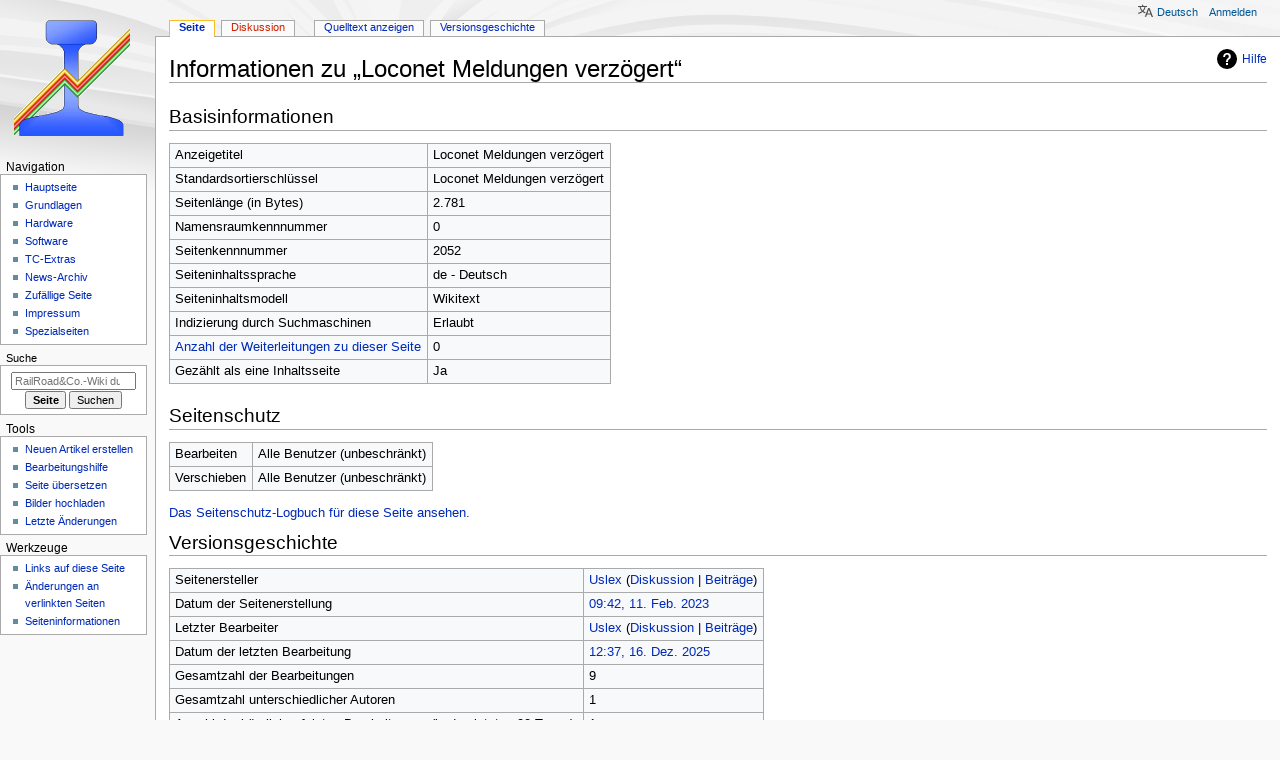

--- FILE ---
content_type: text/html; charset=UTF-8
request_url: https://www.tc-wiki.de/index.php?title=Loconet_Meldungen_verz%C3%B6gert&action=info
body_size: 18624
content:
<!DOCTYPE html>
<html class="client-nojs" lang="de" dir="ltr">
<head>
<meta charset="UTF-8">
<title>Informationen zu „Loconet Meldungen verzögert“ – RailRoad&amp;Co.-Wiki</title>
<script>document.documentElement.className="client-js";RLCONF={"wgBreakFrames":true,"wgSeparatorTransformTable":[",\t.",".\t,"],"wgDigitTransformTable":["",""],"wgDefaultDateFormat":"dmy","wgMonthNames":["","Januar","Februar","März","April","Mai","Juni","Juli","August","September","Oktober","November","Dezember"],"wgRequestId":"0d962f5dad0e96b8944d694b","wgCanonicalNamespace":"","wgCanonicalSpecialPageName":false,"wgNamespaceNumber":0,"wgPageName":"Loconet_Meldungen_verzögert","wgTitle":"Loconet Meldungen verzögert","wgCurRevisionId":75121,"wgRevisionId":0,"wgArticleId":2052,"wgIsArticle":false,"wgIsRedirect":false,"wgAction":"info","wgUserName":null,"wgUserGroups":["*"],"wgCategories":[],"wgPageViewLanguage":"de","wgPageContentLanguage":"de","wgPageContentModel":"wikitext","wgRelevantPageName":"Loconet_Meldungen_verzögert","wgRelevantArticleId":2052,"wgIsProbablyEditable":false,"wgRelevantPageIsProbablyEditable":false,"wgRestrictionEdit":[],"wgRestrictionMove":[],"wgCiteReferencePreviewsActive":true,"wgULSAcceptLanguageList":[],"wgTranslatePageTranslation":"source","wgULSPosition":"personal","wgULSisCompactLinksEnabled":true,"wgVector2022LanguageInHeader":false,"wgULSisLanguageSelectorEmpty":false};
RLSTATE={"site.styles":"ready","user.styles":"ready","user":"ready","user.options":"loading","mediawiki.interface.helpers.styles":"ready","mediawiki.action.styles":"ready","mediawiki.helplink":"ready","mediawiki.interface.helpers.linker.styles":"ready","skins.monobook.styles":"ready","ext.translate.edit.documentation.styles":"ready","ext.translate":"ready","ext.uls.pt":"ready"};RLPAGEMODULES=["site","mediawiki.page.ready","skins.monobook.scripts","ext.uls.compactlinks","ext.uls.interface"];</script>
<script>(RLQ=window.RLQ||[]).push(function(){mw.loader.impl(function(){return["user.options@12s5i",function($,jQuery,require,module){mw.user.tokens.set({"patrolToken":"+\\","watchToken":"+\\","csrfToken":"+\\"});
}];});});</script>
<link rel="stylesheet" href="/load.php?lang=de&amp;modules=ext.translate%7Cext.translate.edit.documentation.styles%7Cext.uls.pt%7Cmediawiki.action.styles%7Cmediawiki.helplink%7Cmediawiki.interface.helpers.linker.styles%7Cmediawiki.interface.helpers.styles%7Cskins.monobook.styles&amp;only=styles&amp;skin=monobook">
<script async="" src="/load.php?lang=de&amp;modules=startup&amp;only=scripts&amp;raw=1&amp;skin=monobook"></script>
<meta name="ResourceLoaderDynamicStyles" content="">
<link rel="stylesheet" href="/load.php?lang=de&amp;modules=site.styles&amp;only=styles&amp;skin=monobook">
<meta name="generator" content="MediaWiki 1.44.3">
<meta name="robots" content="noindex,nofollow,max-image-preview:standard">
<meta name="format-detection" content="telephone=no">
<meta name="viewport" content="width=device-width, initial-scale=1.0, user-scalable=yes, minimum-scale=0.25, maximum-scale=5.0">
<link rel="search" type="application/opensearchdescription+xml" href="/rest.php/v1/search" title="RailRoad&amp;Co.-Wiki (de)">
<link rel="EditURI" type="application/rsd+xml" href="https://tc-wiki.de/api.php?action=rsd">
<link rel="license" href="https://creativecommons.org/licenses/by-nc-sa/4.0/deed.de">
<link rel="alternate" type="application/atom+xml" title="Atom-Feed für „RailRoad&amp;Co.-Wiki“" href="/index.php?title=Spezial:Letzte_%C3%84nderungen&amp;feed=atom">
</head>
<body class="mediawiki ltr sitedir-ltr mw-hide-empty-elt ns-0 ns-subject page-Loconet_Meldungen_verzögert rootpage-Loconet_Meldungen_verzögert skin-monobook action-info skin--responsive monobook-capitalize-all-nouns"><div id="globalWrapper">
	<div id="column-content">
		<div id="content" class="mw-body" role="main">
			<a id="top"></a>
			<div id="siteNotice"></div>
			<div class="mw-indicators">
				<div id="mw-indicator-mw-helplink" class="mw-indicator"><a href="https://www.mediawiki.org/wiki/Special:MyLanguage/Page_information" target="_blank" class="mw-helplink"><span class="mw-helplink-icon"></span>Hilfe</a></div>
			</div>
			<h1 id="firstHeading" class="firstHeading mw-first-heading">Informationen zu „Loconet Meldungen verzögert“</h1>
			<div id="bodyContent" class="monobook-body">
				<div id="siteSub">Aus RailRoad&amp;Co.-Wiki</div>
				<div id="contentSub" ><div id="mw-content-subtitle"></div></div>
				
				<div id="jump-to-nav"></div><a href="#column-one" class="mw-jump-link">Zur Navigation springen</a><a href="#searchInput" class="mw-jump-link">Zur Suche springen</a>
				<!-- start content -->
				<div id="mw-content-text" class="mw-body-content"><h2 id="Basisinformationen"><span id="mw-pageinfo-header-basic"></span>Basisinformationen</h2>
<table class="wikitable mw-page-info">
<tr id="mw-pageinfo-display-title" style="vertical-align: top;"><td>Anzeigetitel</td><td>Loconet Meldungen verzögert</td></tr>
<tr id="mw-pageinfo-default-sort" style="vertical-align: top;"><td>Standardsortierschlüssel</td><td>Loconet Meldungen verzögert</td></tr>
<tr id="mw-pageinfo-length" style="vertical-align: top;"><td>Seitenlänge (in Bytes)</td><td>2.781</td></tr>
<tr id="mw-pageinfo-namespace-id" style="vertical-align: top;"><td>Namensraumkennnummer</td><td>0</td></tr>
<tr id="mw-pageinfo-article-id" style="vertical-align: top;"><td>Seitenkennnummer</td><td>2052</td></tr>
<tr style="vertical-align: top;"><td>Seiteninhaltssprache</td><td>de - Deutsch</td></tr>
<tr id="mw-pageinfo-content-model" style="vertical-align: top;"><td>Seiteninhaltsmodell</td><td>Wikitext</td></tr>
<tr id="mw-pageinfo-robot-policy" style="vertical-align: top;"><td>Indizierung durch Suchmaschinen</td><td>Erlaubt</td></tr>
<tr style="vertical-align: top;"><td><a href="/index.php?title=Spezial:Linkliste/Loconet_Meldungen_verz%C3%B6gert&amp;hidelinks=1&amp;hidetrans=1" title="Spezial:Linkliste/Loconet Meldungen verzögert">Anzahl der Weiterleitungen zu dieser Seite</a></td><td>0</td></tr>
<tr id="mw-pageinfo-contentpage" style="vertical-align: top;"><td>Gezählt als eine Inhaltsseite</td><td>Ja</td></tr>
</table>
<h2 id="Seitenschutz"><span id="mw-pageinfo-header-restrictions"></span>Seitenschutz</h2>
<table class="wikitable mw-page-info">
<tr id="mw-restriction-edit" style="vertical-align: top;"><td>Bearbeiten</td><td>Alle Benutzer (unbeschränkt)</td></tr>
<tr id="mw-restriction-move" style="vertical-align: top;"><td>Verschieben</td><td>Alle Benutzer (unbeschränkt)</td></tr>
</table>
<a href="/index.php?title=Spezial:Logbuch&amp;type=protect&amp;page=Loconet+Meldungen+verz%C3%B6gert" title="Spezial:Logbuch">Das Seitenschutz-Logbuch für diese Seite ansehen.</a>
<h2 id="Versionsgeschichte"><span id="mw-pageinfo-header-edits"></span>Versionsgeschichte</h2>
<table class="wikitable mw-page-info">
<tr id="mw-pageinfo-firstuser" style="vertical-align: top;"><td>Seitenersteller</td><td><a href="/index.php/Benutzer:Uslex" class="mw-userlink" title="Benutzer:Uslex" data-mw-revid="11094"><bdi>Uslex</bdi></a> <span class="mw-usertoollinks">(<a href="/index.php/Benutzer_Diskussion:Uslex" class="mw-usertoollinks-talk" title="Benutzer Diskussion:Uslex">Diskussion</a> | <a href="/index.php/Spezial:Beitr%C3%A4ge/Uslex" class="mw-usertoollinks-contribs" title="Spezial:Beiträge/Uslex">Beiträge</a>)</span></td></tr>
<tr id="mw-pageinfo-firsttime" style="vertical-align: top;"><td>Datum der Seitenerstellung</td><td><a href="/index.php?title=Loconet_Meldungen_verz%C3%B6gert&amp;oldid=11094" title="Loconet Meldungen verzögert">09:42, 11. Feb. 2023</a></td></tr>
<tr id="mw-pageinfo-lastuser" style="vertical-align: top;"><td>Letzter Bearbeiter</td><td><a href="/index.php/Benutzer:Uslex" class="mw-userlink" title="Benutzer:Uslex" data-mw-revid="75121"><bdi>Uslex</bdi></a> <span class="mw-usertoollinks">(<a href="/index.php/Benutzer_Diskussion:Uslex" class="mw-usertoollinks-talk" title="Benutzer Diskussion:Uslex">Diskussion</a> | <a href="/index.php/Spezial:Beitr%C3%A4ge/Uslex" class="mw-usertoollinks-contribs" title="Spezial:Beiträge/Uslex">Beiträge</a>)</span></td></tr>
<tr id="mw-pageinfo-lasttime" style="vertical-align: top;"><td>Datum der letzten Bearbeitung</td><td><a href="/index.php?title=Loconet_Meldungen_verz%C3%B6gert&amp;oldid=75121" title="Loconet Meldungen verzögert">12:37, 16. Dez. 2025</a></td></tr>
<tr id="mw-pageinfo-edits" style="vertical-align: top;"><td>Gesamtzahl der Bearbeitungen</td><td>9</td></tr>
<tr id="mw-pageinfo-authors" style="vertical-align: top;"><td>Gesamtzahl unterschiedlicher Autoren</td><td>1</td></tr>
<tr id="mw-pageinfo-recent-edits" style="vertical-align: top;"><td>Anzahl der kürzlich erfolgten Bearbeitungen (in den letzten 90 Tagen)</td><td>1</td></tr>
<tr id="mw-pageinfo-recent-authors" style="vertical-align: top;"><td>Anzahl unterschiedlicher Autoren der kürzlich erfolgten Bearbeitungen</td><td>1</td></tr>
</table>
<h2 id="Seiteneigenschaften"><span id="mw-pageinfo-header-properties"></span>Seiteneigenschaften</h2>
<table class="wikitable mw-page-info">
<tr id="mw-pageinfo-magic-words" style="vertical-align: top;"><td>Magisches Wort (1)</td><td><ul><li>__KEIN_INHALTSVERZEICHNIS__</li></ul></td></tr>
<tr id="mw-pageinfo-templates" style="vertical-align: top;"><td>Eingebundene Vorlage (1)</td><td><div class="mw-templatesUsedExplanation"><p>Die folgende Vorlage wird auf dieser Seite verwendet:
</p></div><ul>
<li><a href="/index.php/Vorlage:TC7891011gsb" title="Vorlage:TC7891011gsb">Vorlage:TC7891011gsb</a> (<a href="/index.php?title=Vorlage:TC7891011gsb&amp;action=edit" title="Vorlage:TC7891011gsb">Quelltext anzeigen</a>) </li></ul></td></tr>
</table>

<div class="printfooter" data-nosnippet="">Abgerufen von „<a dir="ltr" href="https://tc-wiki.de/index.php/Loconet_Meldungen_verzögert">https://tc-wiki.de/index.php/Loconet_Meldungen_verzögert</a>“</div></div>
				<div id="catlinks" class="catlinks catlinks-allhidden" data-mw="interface"></div>
				<!-- end content -->
				<div class="visualClear"></div>
			</div>
		</div>
		<div class="visualClear"></div>
	</div>
	<div id="column-one" >
		<h2>Navigationsmenü</h2>
		<div role="navigation" class="portlet" id="p-cactions" aria-labelledby="p-cactions-label">
			<h3 id="p-cactions-label" >Seitenaktionen</h3>
			<div class="pBody">
				<ul >
				<li id="ca-nstab-main" class="selected mw-list-item"><a href="/index.php/Loconet_Meldungen_verz%C3%B6gert" title="Seiteninhalt anzeigen [c]" accesskey="c">Seite</a></li><li id="ca-talk" class="new mw-list-item"><a href="/index.php?title=Diskussion:Loconet_Meldungen_verz%C3%B6gert&amp;action=edit&amp;redlink=1" rel="discussion" class="new" title="Diskussion zum Seiteninhalt (Seite nicht vorhanden) [t]" accesskey="t">Diskussion</a></li><li id="ca-view" class="mw-list-item"><a href="/index.php/Loconet_Meldungen_verz%C3%B6gert">Lesen</a></li><li id="ca-viewsource" class="mw-list-item"><a href="/index.php?title=Loconet_Meldungen_verz%C3%B6gert&amp;action=edit" title="Diese Seite ist geschützt. Ihr Quelltext kann dennoch angesehen und kopiert werden. [e]" accesskey="e">Quelltext anzeigen</a></li><li id="ca-history" class="mw-list-item"><a href="/index.php?title=Loconet_Meldungen_verz%C3%B6gert&amp;action=history" title="Frühere Versionen dieser Seite listen [h]" accesskey="h">Versionsgeschichte</a></li>
				
				</ul>
			</div>
		</div>
		
<div role="navigation" class="portlet mw-portlet mw-portlet-cactions-mobile"
	id="p-cactions-mobile" aria-labelledby="p-cactions-mobile-label">
	<h3 id="p-cactions-mobile-label" >Seitenaktionen</h3>
	<div class="pBody">
		<ul ><li id="main-mobile" class="selected mw-list-item"><a href="/index.php/Loconet_Meldungen_verz%C3%B6gert" title="Seite">Seite</a></li><li id="talk-mobile" class="new mw-list-item"><a href="/index.php?title=Diskussion:Loconet_Meldungen_verz%C3%B6gert&amp;action=edit&amp;redlink=1" title=" (Seite nicht vorhanden)" class="new">Diskussion</a></li><li id="ca-more" class="mw-list-item"><a href="#p-cactions">Mehr</a></li><li id="ca-tools" class="mw-list-item"><a href="#p-tb" title="Werkzeuge">Werkzeuge</a></li></ul>
		
	</div>
</div>

		<div role="navigation" class="portlet" id="p-personal" aria-labelledby="p-personal-label">
			<h3 id="p-personal-label" >Meine Werkzeuge</h3>
			<div class="pBody">
				<ul >
				<li id="pt-uls" class="mw-list-item active"><a class="uls-trigger" href="#">Deutsch</a></li><li id="pt-login" class="mw-list-item"><a href="/index.php?title=Spezial:Anmelden&amp;returnto=Loconet+Meldungen+verz%C3%B6gert&amp;returntoquery=action%3Dinfo" title="Sich anzumelden wird gerne gesehen, ist jedoch nicht zwingend erforderlich. [o]" accesskey="o">Anmelden</a></li>
				</ul>
			</div>
		</div>
		<div class="portlet" id="p-logo" role="banner">
			<a href="/index.php/Hauptseite" class="mw-wiki-logo"></a>
		</div>
		<div id="sidebar">
		
<div role="navigation" class="portlet mw-portlet mw-portlet-navigation"
	id="p-navigation" aria-labelledby="p-navigation-label">
	<h3 id="p-navigation-label" >Navigation</h3>
	<div class="pBody">
		<ul ><li id="n-mainpage-description" class="mw-list-item"><a href="/index.php/Hauptseite" title="Hauptseite besuchen [z]" accesskey="z">Hauptseite</a></li><li id="n-Grundlagen" class="mw-list-item"><a href="/index.php/Grundlagen">Grundlagen</a></li><li id="n-Hardware" class="mw-list-item"><a href="/index.php/Hardware">Hardware</a></li><li id="n-Software" class="mw-list-item"><a href="/index.php/Software">Software</a></li><li id="n-TC-Extras" class="mw-list-item"><a href="/index.php/TC-Extras">TC-Extras</a></li><li id="n-News-Archiv" class="mw-list-item"><a href="/index.php/News-Archiv">News-Archiv</a></li><li id="n-randompage" class="mw-list-item"><a href="/index.php/Spezial:Zuf%C3%A4llige_Seite" title="Zufällige Seite aufrufen [x]" accesskey="x">Zufällige Seite</a></li><li id="n-Impressum" class="mw-list-item"><a href="/index.php/RailRoad%26Co.-Wiki:Impressum">Impressum</a></li><li id="n-specialpages" class="mw-list-item"><a href="/index.php/Spezial:Spezialseiten">Spezialseiten</a></li></ul>
		
	</div>
</div>

		<div role="search" class="portlet" id="p-search">
			<h3 id="p-search-label" ><label for="searchInput">Suche</label></h3>
			<div class="pBody" id="searchBody">
				<form action="/index.php" id="searchform"><input type="hidden" value="Spezial:Suche" name="title"><input type="search" name="search" placeholder="RailRoad&amp;Co.-Wiki durchsuchen" aria-label="RailRoad&amp;Co.-Wiki durchsuchen" autocapitalize="sentences" spellcheck="false" title="RailRoad&amp;Co.-Wiki durchsuchen [f]" accesskey="f" id="searchInput"><input type="submit" name="go" value="Seite" title="Gehe direkt zu der Seite mit genau diesem Namen, falls sie vorhanden ist." class="searchButton" id="searchButton"> <input type="submit" name="fulltext" value="Suchen" title="Suche nach Seiten, die diesen Text enthalten" class="searchButton mw-fallbackSearchButton" id="mw-searchButton"></form>
			</div>
		</div>
		
<div role="navigation" class="portlet mw-portlet mw-portlet-Tools"
	id="p-Tools" aria-labelledby="p-Tools-label">
	<h3 id="p-Tools-label" >Tools</h3>
	<div class="pBody">
		<ul ><li id="n-Neuen-Artikel-erstellen" class="mw-list-item"><a href="/index.php/Neue_Seite_anlegen">Neuen Artikel erstellen</a></li><li id="n-Bearbeitungshilfe" class="mw-list-item"><a href="/index.php/Hilfe:Bearbeitungshilfe">Bearbeitungshilfe</a></li><li id="n-Seite-übersetzen" class="mw-list-item"><a href="/index.php/Hilfe:Seite_%C3%BCbersetzen">Seite übersetzen</a></li><li id="n-Bilder-hochladen" class="mw-list-item"><a href="/index.php/Spezial:Hochladen">Bilder hochladen</a></li><li id="n-recentchanges" class="mw-list-item"><a href="/index.php/Spezial:Letzte_%C3%84nderungen" title="Liste der letzten Änderungen in diesem Wiki [r]" accesskey="r">Letzte Änderungen</a></li></ul>
		
	</div>
</div>

<div role="navigation" class="portlet mw-portlet mw-portlet-tb"
	id="p-tb" aria-labelledby="p-tb-label">
	<h3 id="p-tb-label" >Werkzeuge</h3>
	<div class="pBody">
		<ul ><li id="t-whatlinkshere" class="mw-list-item"><a href="/index.php/Spezial:Linkliste/Loconet_Meldungen_verz%C3%B6gert" title="Liste aller Seiten, die hierher verlinken [j]" accesskey="j">Links auf diese Seite</a></li><li id="t-recentchangeslinked" class="mw-list-item"><a href="/index.php/Spezial:%C3%84nderungen_an_verlinkten_Seiten/Loconet_Meldungen_verz%C3%B6gert" rel="nofollow" title="Letzte Änderungen an Seiten, die von hier verlinkt sind [k]" accesskey="k">Änderungen an verlinkten Seiten</a></li><li id="t-info" class="mw-list-item"><a href="/index.php?title=Loconet_Meldungen_verz%C3%B6gert&amp;action=info" title="Weitere Informationen über diese Seite">Seiten­­informationen</a></li></ul>
		
	</div>
</div>

		
		</div>
		<a href="#sidebar" title="Zur Navigation springen"
			class="menu-toggle" id="sidebar-toggle"></a>
		<a href="#p-personal" title="Benutzerwerkzeuge"
			class="menu-toggle" id="p-personal-toggle"></a>
		<a href="#globalWrapper" title="Zurück nach oben"
			class="menu-toggle" id="globalWrapper-toggle"></a>
	</div>
	<!-- end of the left (by default at least) column -->
	<div class="visualClear"></div>
	<div id="footer" class="mw-footer" role="contentinfo"
		>
		<div id="f-copyrightico" class="footer-icons">
			<a href="https://creativecommons.org/licenses/by-nc-sa/4.0/deed.de" class="cdx-button cdx-button--fake-button cdx-button--size-large cdx-button--fake-button--enabled"><img src="/skins/common/CreativeCommonsCCBYNCSA.png" alt="CC BY-NC-SA 4.0" width="88" height="31" loading="lazy"></a>
		</div>
		<div id="f-poweredbyico" class="footer-icons">
			<a href="https://www.mediawiki.org/" class="cdx-button cdx-button--fake-button cdx-button--size-large cdx-button--fake-button--enabled"><picture><source media="(min-width: 500px)" srcset="/resources/assets/poweredby_mediawiki.svg" width="88" height="31"><img src="/resources/assets/mediawiki_compact.svg" alt="Powered by MediaWiki" lang="en" width="25" height="25" loading="lazy"></picture></a>
		</div>
		<ul id="f-list">
			<li id="viewcount">Diese Seite wurde bisher 2.320-mal abgerufen.</li>
			<li id="privacy"><a href="/index.php/RailRoad%26Co.-Wiki:Datenschutz">Datenschutz</a></li><li id="about"><a href="/index.php/RailRoad%26Co.-Wiki:%C3%9Cber_RailRoad%26Co.-Wiki">Über RailRoad&amp;Co.-Wiki</a></li><li id="disclaimers"><a href="/index.php/RailRoad%26Co.-Wiki:Impressum">Haftungsausschluss</a></li>
		</ul>
	</div>
</div>
<script>(RLQ=window.RLQ||[]).push(function(){mw.config.set({"wgBackendResponseTime":92});});</script>
</body>
</html>